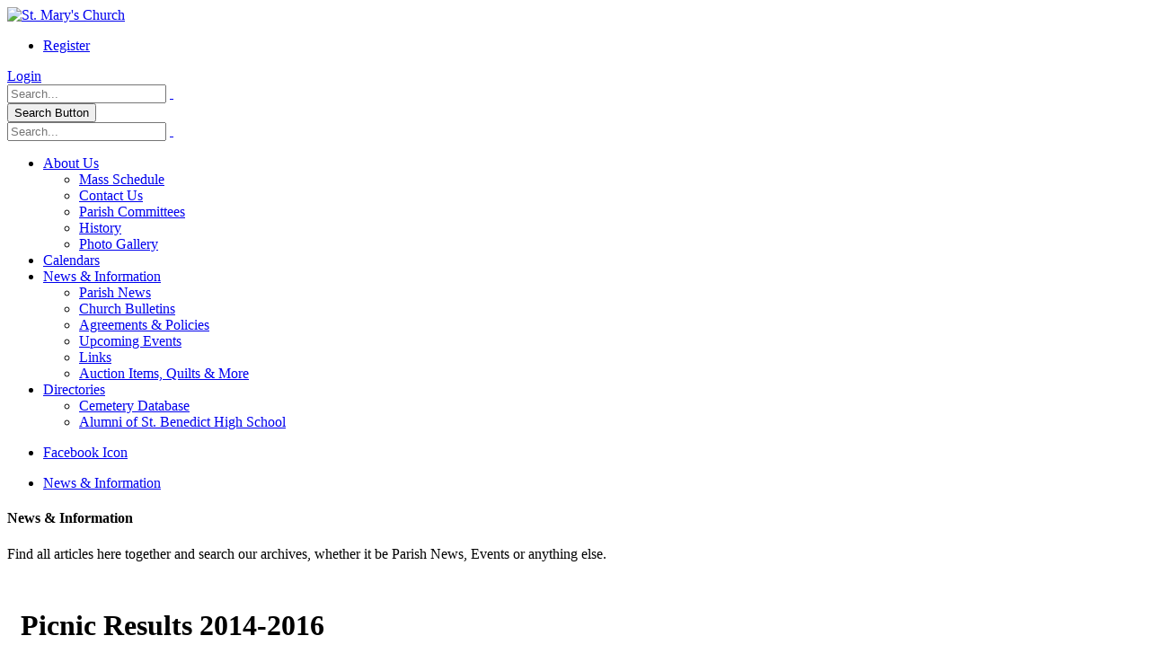

--- FILE ---
content_type: text/html; charset=utf-8
request_url: https://www.stmarystbenedict.org/News-Information/category/parish-news/picnic-results-2014-2016
body_size: 20423
content:
<!DOCTYPE html>
<html  lang="en-US">
<head id="Head"><meta content="text/html; charset=UTF-8" http-equiv="Content-Type" />

<!-- Global site tag (gtag.js) - Google Analytics -->
<script async src="https://www.googletagmanager.com/gtag/js?id=G-W0SSEHXTFQ"></script>
<script>
  window.dataLayer = window.dataLayer || [];
  function gtag(){dataLayer.push(arguments);}
  gtag('js', new Date());

  gtag('config', 'G-W0SSEHXTFQ');
</script><title>
	Picnic Results 2014-2016
</title><meta id="MetaDescription" name="description" content="This chart shows income by stand for 2014 - 2016" /><meta id="MetaRobots" name="robots" content="INDEX, FOLLOW" /><link href="/Resources/Shared/stylesheets/dnndefault/7.0.0/default.css?cdv=1680" type="text/css" rel="stylesheet"/><link href="/Resources/Search/SearchSkinObjectPreview.css?cdv=1680" type="text/css" rel="stylesheet"/><link href="/DesktopModules/EasyDNNnewsWidgets/Templates/_default/TreeView/Standard/Standard.css?cdv=1680" type="text/css" rel="stylesheet"/><link href="/DesktopModules/EasyDNNnews/Templates/111/NewsOne/NewsOne.css?cdv=1680" type="text/css" rel="stylesheet"/><link href="/DesktopModules/EasyDNNNews/Templates/_default/BlogTwo/BlogTwo.css?cdv=1680" type="text/css" rel="stylesheet"/><link href="/DesktopModules/EasyDNNNews/Templates/_default/BlogTwo/StylesCSS/light.css?cdv=1680" type="text/css" rel="stylesheet"/><link href="/Portals/_default/Containers/Tidy/container.css?cdv=1680" type="text/css" rel="stylesheet"/><link href="/Portals/stmarys/portal.css?cdv=1680" type="text/css" rel="stylesheet"/><link href="/Portals/_default/Skins/Porto/StMarysChurch.base.css?cdv=1680" type="text/css" rel="stylesheet"/><link href="/DesktopModules/EasyDNNNews/static/rateit/css/rateit.css?cdv=1680" type="text/css" rel="stylesheet"/><link href="/Portals/_default/Skins/Porto/StMarysChurch.theme.css?cdv=1680" type="text/css" rel="stylesheet"/><link href="/DesktopModules/EasyDNNNews/static/common/common.css?cdv=1680" type="text/css" rel="stylesheet"/><script src="/DesktopModules/EasyDNNNews/static/eds_jquery/eds2.2.3.js?cdv=1680" type="text/javascript"></script><script src="/Resources/libraries/jQuery/03_05_01/jquery.js?cdv=1680" type="text/javascript"></script><script src="/Resources/libraries/jQuery-Migrate/03_02_00/jquery-migrate.js?cdv=1680" type="text/javascript"></script><script src="/Resources/libraries/jQuery-UI/01_12_01/jquery-ui.js?cdv=1680" type="text/javascript"></script><!--[if IE 8 ]><script type="text/javascript">jQuery("html").addClass("ie ie8");</script><![endif]--><!--[if IE 9 ]><script type="text/javascript">jQuery("html").addClass("ie ie9");</script><![endif]--><!--[if IE]><link rel="stylesheet" type="text/css" href="/Portals/_default/Skins/Porto/Resources/css/ie.css" /><![endif]--><!--[if lte IE 8]><script src="/Portals/_default/Skins/Porto/Resources/js/respond.min.js"></script><script src="/Portals/_default/Skins/Porto/Resources/js/excanvas.min.js"></script><![endif]--><meta id="Porto_Viewport" name="viewport" content="width=device-width, initial-scale=1, minimum-scale=1 user-scalable=0" /><link rel='SHORTCUT ICON' href='/Portals/stmarys/favicon.ico?ver=WBnjvBxKU7_K5nGBB-PyuA%3d%3d' type='image/x-icon' /><script id="eds_js1_1" src="/DesktopModules/EasyDNNnews/static/EasyDnnSolutions/EasyDnnSolutions_1.1_2.2.js" type="text/javascript" data-minor-version="0" data-init-json="{&quot;instanceGlobal&quot;:&quot;EasyDnnSolutions1_1_instance&quot;,&quot;google&quot;:{&quot;maps&quot;:{&quot;api&quot;:{&quot;key&quot;:&quot;&quot;,&quot;libraries&quot;:[&quot;geometry&quot;,&quot;places&quot;]}}}}"></script></head>
<body id="Body">

    <form method="post" action="/News-Information/category/parish-news/picnic-results-2014-2016" onsubmit="javascript:return WebForm_OnSubmit();" id="Form" enctype="multipart/form-data">
<div class="aspNetHidden">
<input type="hidden" name="__EVENTTARGET" id="__EVENTTARGET" value="" />
<input type="hidden" name="__EVENTARGUMENT" id="__EVENTARGUMENT" value="" />
<input type="hidden" name="__VIEWSTATE" id="__VIEWSTATE" value="h3lVxVIeEmIqWwe271qQsHQcBTgULCbh5ZJMKOiTc9RJxWfjXTElSShm91FuP2JmopNFIR4aFz2/Ykrc8qteii/sEXkDqcX0ifVjLTN/qRSz7f43FkLwE7tLHkavdoQ9o4NRhhe/kU3yRK7Qq7Ntn47AUUhgwhnb3Q9hb8vtA94AbU8JrPFt44oWCB8fXrLE13V9IbRKojwRc9rUuEFvpEj17an9ZR0vKhNL0SSAovPBByZdROgF+sL0hxTl3rS6+mpbMug8lT2//gQdB9eOR1Kg8d8eHT0zbuXNT3LLiHNOlzuAlu+I4GCkdBET1Gw716NA4Tz84E6RV+t/kLMlXcKUt1n6+Q5RvHSm6QZnQOLW7DvADEqCP+0y4lRzJKpneIa1r9xPboBi5ytjcu4Kofon/J0vsMX5ZV/C0V7Y02p3U5C14a0eqD07z7ZH/57ke8d2u9APwevG4pbwFe870p9L6nvziV8CzMGIrmNkQsS8txBv1GPdJo7uT4J8kTlnfF9gyAbmri+Lps0v2eon5OtvtcKFZ9yTtPeAqIODv1vxfL1F+AuR4C+IWUwfORW1+EZaXwevU7sRwO1U+CdNZr3L+nW7OFyFzLoDjMna0ApjMNq0yLjPpfRO0p97/7u114whMLOz7TO2Khf441XQ76QfNuvvL9v5aZqwCz2RpWUAN69UjHomFlVtgLgOWIXO4WjECoSYx3H0Y+Co6dweuAJPArycDXGFO78g0lrm0/60DXO/[base64]/WVMmPjoA/i3Dp6bG5wmSc8Hl8/+FWSHZRGwR54tugGd20hhkquMwHBw+mpmrGy7N4zY0apMnbiL0FNYq69WNt7dnyCnbI1r+XPwIMAMG7dsOtPSdvEcRHMmWR7syCnj+vckd6WpNc6BiZQxDctTeHizo7iPwk4ZwNBS1l1mTKsJvyKQ9bM43rTyUINDCv5Dc/VGc5IxseM/EIKJz/KxRu/Ilz7dOXMuCOtLhpJR7QY6GX9TrIH5v1/k4OkiIgLx6Oenm6ySUkTmQ+PKhLoS4nWKHBtvzLgUt1CRB7HDP8ejUMbnzJOxKbD85Q5OtfO9AERlX/6KopEn6qTHEUWT6sk1eHa0XQuHtxBexVPnxAYbukjrIbrsheunhg+s4nOsagwC9abg9lpjtOgVkvAflWvfKtoaouoW5ISy4kAS7iOyiaYXduhZGvR6dKZMpZKx7yZ5AFBo+m2vnuBw6uDXUccMyJ/DEEMVcNfMAklGs3PZMXNbgl7bt6lwlxi7Mwi3szzYEydZiFZO9gsXUe7Gk51dO1zUf/344FGRTQkqlxpZTth6DfvQ5qFq6u3X1UiOuMKMiKweBsaMcKxbtm+M5TQXymuZjjjsNLlNd51uT461+mM/ozjzjZtSKe+i1MWkJR0RBWgDTe3RINek94E6hQGNAwchwwF56d+DRn5Krd3Vc/lQ0dbtSrl2I6pdySmiPJiJ4H9cNtKzSmPI7Ao9I02e375X9V57KeNVKx4kz/CofNGBys7ST7EWAr8qs6md7Risp6uUpCHLwlLvA03w0dBAE98i/e2jlLEHg3QvxTfb9LTVl7GajEepGSbr/4sxCHlvWKEjVUN93zOzYgekmxAs+EdUuQyD4p6BkgPkyP4i+yEBh7FHWktBhjW9O8pAtI/beMV4l13lmNh1+c0X/ohVOgKmg+m7m2owIEs7/ZMy1xQkNPKX6q62bVbxipaNLQ+iiNIO6xv4G1xgZHlUQ5GWpv0K1NapOl3Hydt2IVYMHqytr9VLFROLYRftEQHbRbNr/Firp4z/VyEYjNM7fUssRFTDAKldS/HGHi09+yMw/MrbcwJgWxAGenhkHWP9WXAA5rFDMmQ+hcootwV1S+dkTfcAX9+qYn55CexdUo/C/UwqW3/ysjzEohiIRRAH9dGa+qCaNmz3Y1Sv4Sw5Jvq0RWj2n3woxwlTVkgYVYcWN508UIT2MbTP5TMpMIV6Yqbs2bz6i81e6JtcZ6/dDwQvyEyvkwmZQElW/QPQ2++Tm3CeYlkwC/tAG32V3QDbv5j8vmjiHN6MM6Qym8LK34yYAxxlWhFauuSk9QlUnKBVXM+JOp6pObUtIZSHpk5lz+tWWFkEVJe8sn/IAli1IPLwtaZyx5VhDrvWrIi/Dbc00X03ogM+s95P6GgQ+ALXebxQ5PyHaBFBsKg53d0mcN75YfE2wZUhcVECZ/5KZv+t1qdW+DjKwBBDmYVryYuCAG6Yp2sWAZWJ/a7c/n2sWUobn1js+A4fYfqBWYWyAiztsiYETRPJd5lB7lDW44CpRktLmDaFbbJ5AxRaZuL1IpuSoVkTJk7HW49yBkH/VQQNuGhpyYxcyXis/8jmUQNpO3acgbn12zDXwoBiE+m5tgQO5g5YDz/8=" />
</div>

<script type="text/javascript">
//<![CDATA[
var theForm = document.forms['Form'];
if (!theForm) {
    theForm = document.Form;
}
function __doPostBack(eventTarget, eventArgument) {
    if (!theForm.onsubmit || (theForm.onsubmit() != false)) {
        theForm.__EVENTTARGET.value = eventTarget;
        theForm.__EVENTARGUMENT.value = eventArgument;
        theForm.submit();
    }
}
//]]>
</script>


<script src="/WebResource.axd?d=pynGkmcFUV1FDfP_8u8iY9HnSTGfckFTOZLEgQGt-fXmigxoTEFW8QxHER41&amp;t=638368891540000000" type="text/javascript"></script>


<script src="/ScriptResource.axd?d=nv7asgRUU0t5wQvLO8O0IqiU50dt_IQpmVCQAfGzzWtRxWlE1gUFB3RX8LzQyqcwI9D45qasopr8689WAEI2_y60Rgc3sLqDbc-5VZzDuod2OeIWcANPRg_0SuY1&amp;t=57c5e921" type="text/javascript"></script>
<script src="/ScriptResource.axd?d=NJmAwtEo3IqRX-XBRqlwrY3XNHvQZHQys7eklx1iUwVm5cimeYapOPRSput8id7lGxfziXs-2IaWsUx048XCGA93LOF51Yu7TTbmdgycEjlqhp5rujI9G4h2gG2wH9dYfhvDqQ2&amp;t=722fe453" type="text/javascript"></script>
<script src="/ScriptResource.axd?d=dwY9oWetJoLyaTWuF-kMXcdy_jCRfBnlF8D1Wy6fV_Ef7cuyp7KSycrZeUhvmjsn2h6byBrmrI0wVTMDur0gBOp95IguVTT6YLa6aNSk4XFrsWb6x54K5RGBDyGeUZaNsHVr0VevIpThB6RM0&amp;t=722fe453" type="text/javascript"></script>
<script type="text/javascript">
//<![CDATA[
function WebForm_OnSubmit() {
if (typeof(ValidatorOnSubmit) == "function" && ValidatorOnSubmit() == false) return false;
return true;
}
//]]>
</script>

<div class="aspNetHidden">

	<input type="hidden" name="__VIEWSTATEGENERATOR" id="__VIEWSTATEGENERATOR" value="CA0B0334" />
	<input type="hidden" name="__VIEWSTATEENCRYPTED" id="__VIEWSTATEENCRYPTED" value="" />
	<input type="hidden" name="__EVENTVALIDATION" id="__EVENTVALIDATION" value="WOh6YH4jaHkx7yVAGhXhW+ya1X6ZKivftiJyrtNff66oRJd/suau5QQ3VmO86c+G3kvhj3pX2zKojHkRaJlmng7XPkeXrdGB0oM6QFS+7BJrrzIa3cXKfBDW2Ixu7+8wYEQRzr/hKA44XozElwpNIQ2KXz8PBCLgu3Mj4fLQ7pYy5UlqDVKT3tKqyJLG5fk0R2p7CCXtcTDOiWj+txQYp1lUpfgwByECp347gKc609UP9V2UjzK/6iTg2WXK0C/nyrTLlulxv/ju1YJCVLEatnMkCZ4=" />
</div><script src="/js/dnn.js?cdv=1680" type="text/javascript"></script><script src="/js/dnn.modalpopup.js?cdv=1680" type="text/javascript"></script><script src="/Resources/Shared/Scripts/jquery/jquery.hoverIntent.min.js?cdv=1680" type="text/javascript"></script><script src="/js/dnncore.js?cdv=1680" type="text/javascript"></script><script src="/Resources/Search/SearchSkinObjectPreview.js?cdv=1680" type="text/javascript"></script><script src="/DesktopModules/EasyDNNnewsCategoriesMenu/js/category_menu_2.2.js?cdv=1680" type="text/javascript"></script><script src="/js/dnn.servicesframework.js?cdv=1680" type="text/javascript"></script><script src="/Portals/_default/Skins/Porto/Resources/Menu/menu.min.js?cdv=1680" type="text/javascript"></script><script src="/DesktopModules/EasyDNNNews/static/rateit/js/jquery.rateit_2.2.js?cdv=1680" type="text/javascript"></script><script src="/DesktopModules/EasyDNNnews/js/jquery.autocomplete_2.2.min.js?cdv=1680" type="text/javascript"></script><script src="/Resources/Shared/Scripts/dnn.jquery.js?cdv=1680" type="text/javascript"></script><script src="/DesktopModules/EasyDNNNews/js/jquery.cookie_2.2.js?cdv=1680" type="text/javascript"></script><script src="/DesktopModules/EasyDNNNews/static/fluidvids/fluidvids_custom.min.js?cdv=1680" type="text/javascript"></script>
<script type="text/javascript">
//<![CDATA[
Sys.WebForms.PageRequestManager._initialize('ScriptManager', 'Form', ['tdnn$ctr18541$ViewEasyDNNNewsSearch$upSearch','dnn_ctr18541_ViewEasyDNNNewsSearch_upSearch','tdnn$ctr18540$ViewEasyDNNNewsMain$ctl00$upHeader','dnn_ctr18540_ViewEasyDNNNewsMain_ctl00_upHeader','tdnn$ctr18540$ViewEasyDNNNewsMain$ctl00$upArticle','dnn_ctr18540_ViewEasyDNNNewsMain_ctl00_upArticle','tdnn$ctr18540$ViewEasyDNNNewsMain$ctl00$upPanelComments','dnn_ctr18540_ViewEasyDNNNewsMain_ctl00_upPanelComments'], [], [], 9999, '');
//]]>
</script>

        
        
        <script type="text/javascript">jQuery(document).ready(function () { jQuery('#login').find('a').removeAttr('onclick'); });</script><script data-token='loader'>jQuery('body').removeClass('loading-overlay-showing').removeAttr('data-loading-overlay data-plugin-options');</script>
<link id="font" href="//fonts.googleapis.com/css?family=Open+Sans:300,400,600,700,800%7CShadows+Into+Light" rel="stylesheet" type="text/css">
<div class="wrapper" canvas="containers">
	<div class="body">
		<div id="SkipContent"></div>
		<div class="mini-widgets">
			<div class="container">
				<div class="row">
					<div class="col-md-4 text-left">
						<div id="dnn_HeaderLeftPane" class="DNNEmptyPane">
						</div>
					</div>
					<div class="col-md-4 text-center">
						<div id="dnn_HeaderCenterPane" class="DNNEmptyPane">
						</div>
					</div>
					<div class="col-md-4 text-right">
						<div id="dnn_HeaderRightPane" class="DNNEmptyPane">
						</div>
					</div>
				</div>
			</div>
		</div>
		
			<header class="flat-header" id="header">
				<div class="header-body">
					<div class="header-container container">
						<div class="header-row">
							<div class="header-column">
								<div class="header-row">
									<div class="logo">
										<a id="dnn_LOGO1_hypLogo" title="St. Mary&#39;s Church" aria-label="St. Mary&#39;s Church" href="https://www.stmarystbenedict.org/"><img id="dnn_LOGO1_imgLogo" src="/Portals/stmarys/logo4.png?ver=XzxgdaGkU04x9TcABioOUw%3d%3d" alt="St. Mary&#39;s Church" /></a>
									</div>
								</div>
							</div>
							<div class="header-column justify-content-end">
								<div class="header-row header-nav">
									<nav class="header-nav-top">
										<div class="gtranslator"></div>
										<div class="language">
											<div class="language-object" >


</div>
										</div>
										<div id="login">
											
<div id="dnn_dnnUser_registerGroup" class="registerGroup">
    <ul class="buttonGroup">
        
        
    	<li class="userDisplayName"><a id="dnn_dnnUser_enhancedRegisterLink" title="Register" rel="nofollow" onclick="return dnnModal.show(&#39;https://www.stmarystbenedict.org/Register?returnurl=https%253a%252f%252fwww.stmarystbenedict.org%252fNews-Information&amp;popUp=true&#39;,/*showReturn*/true,600,950,true,&#39;&#39;)" href="https://www.stmarystbenedict.org/Register?returnurl=https%3a%2f%2fwww.stmarystbenedict.org%2fNews-Information">Register</a></li>
                                               
    </ul>
</div>
<div id="dnn_dnnLogin_loginGroup" class="loginGroup">
    <a id="dnn_dnnLogin_enhancedLoginLink" title="Login" class="LoginLink" rel="nofollow" onclick="return dnnModal.show(&#39;https://www.stmarystbenedict.org/Login?returnurl=/News-Information/category/parish-news/picnic-results-2014-2016&amp;popUp=true&#39;,/*showReturn*/true,300,650,true,&#39;&#39;)" href="https://www.stmarystbenedict.org/Login?returnurl=%2fNews-Information%2fcategory%2fparish-news%2fpicnic-results-2014-2016">Login</a>
</div>
										</div>
									</nav>
									<div class="search">
										<div class="input-group">
											<span id="dnn_dnnSearch_ClassicSearch">
    
    
    <span class="searchInputContainer" data-moreresults="See More Results" data-noresult="No Results Found">
        <input name="dnn$dnnSearch$txtSearch" type="text" maxlength="255" size="20" id="dnn_dnnSearch_txtSearch" class="NormalTextBox" aria-label="Search" autocomplete="off" placeholder="Search..." />
        <a class="dnnSearchBoxClearText" title="Clear search text"></a>
    </span>
    <a id="dnn_dnnSearch_cmdSearch" class="icon-search" href="javascript:__doPostBack(&#39;dnn$dnnSearch$cmdSearch&#39;,&#39;&#39;)"> </a>
</span>


<script type="text/javascript">
    $(function() {
        if (typeof dnn != "undefined" && typeof dnn.searchSkinObject != "undefined") {
            var searchSkinObject = new dnn.searchSkinObject({
                delayTriggerAutoSearch : 400,
                minCharRequiredTriggerAutoSearch : 2,
                searchType: 'S',
                enableWildSearch: true,
                cultureCode: 'en-US',
                portalId: -1
                }
            );
            searchSkinObject.init();
            
            
            // attach classic search
            var siteBtn = $('#dnn_dnnSearch_SiteRadioButton');
            var webBtn = $('#dnn_dnnSearch_WebRadioButton');
            var clickHandler = function() {
                if (siteBtn.is(':checked')) searchSkinObject.settings.searchType = 'S';
                else searchSkinObject.settings.searchType = 'W';
            };
            siteBtn.on('change', clickHandler);
            webBtn.on('change', clickHandler);
            
            
        }
    });
</script>

										</div>
									</div>
								</div>
								<div class="header-row header-nav-main">
									<button type="button" class="btn mini-search" data-toggle="collapse" data-target=".search-block">
										<em class="fas fa-search"></em><span class="btn-text-indent">Search Button</span>
									</button>
									<div class="search-block collapse">
										<span id="dnn_MiniSearch1_ClassicSearch">
    
    
    <span class="searchInputContainer" data-moreresults="See More Results" data-noresult="No Results Found">
        <input name="dnn$MiniSearch1$txtSearch" type="text" maxlength="255" size="20" id="dnn_MiniSearch1_txtSearch" class="NormalTextBox" aria-label="Search" autocomplete="off" placeholder="Search..." />
        <a class="dnnSearchBoxClearText" title="Clear search text"></a>
    </span>
    <a id="dnn_MiniSearch1_cmdSearch" class="icon-search" href="javascript:__doPostBack(&#39;dnn$MiniSearch1$cmdSearch&#39;,&#39;&#39;)"> </a>
</span>


<script type="text/javascript">
    $(function() {
        if (typeof dnn != "undefined" && typeof dnn.searchSkinObject != "undefined") {
            var searchSkinObject = new dnn.searchSkinObject({
                delayTriggerAutoSearch : 400,
                minCharRequiredTriggerAutoSearch : 2,
                searchType: 'S',
                enableWildSearch: true,
                cultureCode: 'en-US',
                portalId: -1
                }
            );
            searchSkinObject.init();
            
            
            // attach classic search
            var siteBtn = $('#dnn_MiniSearch1_SiteRadioButton');
            var webBtn = $('#dnn_MiniSearch1_WebRadioButton');
            var clickHandler = function() {
                if (siteBtn.is(':checked')) searchSkinObject.settings.searchType = 'S';
                else searchSkinObject.settings.searchType = 'W';
            };
            siteBtn.on('change', clickHandler);
            webBtn.on('change', clickHandler);
            
            
        }
    });
</script>

									</div>
									<button type="button" class="btn btn-responsive-nav btn-inverse" data-toggle="collapse" data-target=".nav-main-collapse" style="display: none;">
										<em class="fas fa-bars"></em><span class="btn-text-indent">Button</span>
									</button>
									<div class="header-nav-main-effect">
										<div class="navbar-collapse nav-main-collapse collapse">
											<nav class="nav-main mega-menu ddrmenu"><ul class="nav nav-pills nav-main" id="mainMenu">
    <li data-col="" class="dropdown dropdown-full-color dropdown-primary"><a href="https://www.stmarystbenedict.org/About-Us" class="dropdown-toggle">About Us</a><ul class="dropdown-menu">
        <li><a href="https://www.stmarystbenedict.org/About-Us/Mass-Schedule">Mass Schedule</a></li>
        <li><a href="https://www.stmarystbenedict.org/About-Us/Contact-Us">Contact Us</a></li>
        <li><a href="https://www.stmarystbenedict.org/About-Us/Parish-Committees">Parish Committees</a></li>
        <li><a href="https://www.stmarystbenedict.org/About-Us/History">History</a></li>
        <li><a href="https://www.stmarystbenedict.org/About-Us/Photo-Gallery">Photo Gallery</a></li>
      </ul>
    </li>
    <li data-col="" class=" dropdown-full-color dropdown-primary"><a href="https://www.stmarystbenedict.org/Calendars">Calendars</a></li>
    <li data-col="" class="dropdown active dropdown-full-color dropdown-primary"><a href="https://www.stmarystbenedict.org/News-Information" class="dropdown-toggle">News &amp; Information</a><ul class="dropdown-menu">
        <li><a href="https://www.stmarystbenedict.org/News-Information/Parish-News">Parish News</a></li>
        <li><a href="https://www.stmarystbenedict.org/News-Information/Church-Bulletins">Church Bulletins</a></li>
        <li><a href="https://www.stmarystbenedict.org/News-Information/Agreements-Policies">Agreements &amp; Policies</a></li>
        <li><a href="https://www.stmarystbenedict.org/News-Information/Upcoming-Events">Upcoming Events</a></li>
        <li><a href="https://www.stmarystbenedict.org/News-Information/Links">Links</a></li>
        <li><a href="https://www.stmarystbenedict.org/News-Information/Auction-Items-Quilts-More">Auction Items, Quilts &amp; More</a></li>
      </ul>
    </li>
    <li data-col="" class="dropdown dropdown-full-color dropdown-primary"><a href="https://www.stmarystbenedict.org/Directories" class="dropdown-toggle">Directories</a><ul class="dropdown-menu">
        <li><a href="https://www.stmarystbenedict.org/Directories/Cemetery-Database">Cemetery Database</a></li>
        <li><a href="https://www.stmarystbenedict.org/Directories/Alumni-of-St-Benedict-High-School">Alumni of St. Benedict High School</a></li>
      </ul>
    </li>
  </ul></nav>
										</div>
									</div>
									<div class="social-icons">
										<ul class="social-icons new"><li class="facebook"><a href="http://www.facebook.com/Saint-Marys-Catholic-Church-Saint-Benedict-Kansas-110143963976590" target="_blank" title="Facebook">Facebook Icon</a></li>
</ul>
									</div>
								</div>
							</div>
						</div>
					</div>
				</div>
			</header>
		
		
		
		
		
		
		
		
		
		<div role="main" class="main">
			
				<section class="page-top small">
					<div class="page-top-info container">
						<div class="row">
							<div class="col-md-12">
								<ul class="breadcrumb">
									<li>
										<span id="dnn_dnnBreadcrumb1_lblBreadCrumb" itemprop="breadcrumb" itemscope="" itemtype="https://schema.org/breadcrumb"><span itemscope itemtype="http://schema.org/BreadcrumbList"><span itemprop="itemListElement" itemscope itemtype="http://schema.org/ListItem"><a href="https://www.stmarystbenedict.org/News-Information" class=" " itemprop="item"><span itemprop="name">News & Information</span></a><meta itemprop="position" content="1" /></span></span></span>
									</li>
								</ul>
							</div>
						</div>
					</div>
				</section>
			
			
			<div id="dnn_ContentPaneFull" class="DNNEmptyPane">
			</div>
			<div class="container">
				<div class="row">
					<div class="col-md-12">
						<div id="dnn_contentPane">
						<div class="DnnModule DnnModule-DNN_HTML DnnModule-18512"><a name="18512"></a>
<div class="panel panelWhite">
	<div id="dnn_ctr18512_ContentPane" class="panelContent"><!-- Start_Module_18512 --><div id="dnn_ctr18512_ModuleContent" class="DNNModuleContent ModDNNHTMLC">
	<div id="dnn_ctr18512_HtmlModule_lblContent" class="Normal">
	<h4>News &amp; Information</h4>

<p>Find all articles here together and search our archives, whether it be Parish News, Events or anything else.</p>

</div>

</div><!-- End_Module_18512 --></div>
</div></div></div>
					</div>
				</div>
			</div>
			<div id="dnn_TopPaneFull" class="DNNEmptyPane">
			</div>
			<div id="dnn_TopUpperPaneFull" class="DNNEmptyPane">
			</div>
			<div class="container">
				<div class="row">
					<div class="col-md-12">
						<div id="dnn_TopPane" class="DNNEmptyPane">
						</div>
					</div>
				</div>
			</div>
			<div id="dnn_TopLowerPaneFull" class="DNNEmptyPane">
			</div>
			<div class="container">
				<div class="row">
					<div class="col-md-3">
						<div id="dnn_TopLeftSidebar" class="DNNEmptyPane">
						</div>
					</div>
					<div class="col-md-9">
						<div id="dnn_TopLeftSidebarOuter" class="DNNEmptyPane">
						</div>
					</div>
				</div>
				<div class="row">
					<div class="col-md-9">
						<div id="dnn_TopRightSidebarOuter">
						<div class="DnnModule DnnModule-EasyDNNnews DnnModule-18540"><a name="18540"></a><div id="dnn_ctr18540_ContentPane">
<!-- Start_Module_18540 --><div id="dnn_ctr18540_ModuleContent" class="DNNModuleContent ModEasyDNNnewsC">
	
<script type="text/javascript">
	/*<![CDATA[*/
	
	
	
	
	
						eds2_2(function ($) {
							$('#dnn_ctr18540_ViewEasyDNNNewsMain_ctl00_pnlViewArticle_edn_printButton').on('click', function (){
								var prtContent = document.getElementById('dnn_ctr18540_ViewEasyDNNNewsMain_ctl00_pnlViewArticle'),
									spacelessTitle = 'Picnic Results 2014-2016'.replace(/\s/g, '_'),
									WinPrint = window.open(this.href, spacelessTitle, 'toolbar=no,location=no,status=no,menubar=no,scrollbars=yes,resizable=yes,width=450,height=250');

								WinPrint.document.write("<!DOCTYPE html PUBLIC \"-//W3C//DTD XHTML 1.0 Strict//EN\" \"http://www.w3.org/TR/xhtml1/DTD/xhtml1-strict.dtd\">");
								WinPrint.document.write("<html><head><title>Picnic Results 2014-2016</title><link rel=\"stylesheet\" type=\"text/css\" href=\"https://www.stmarystbenedict.org/DesktopModules/EasyDNNnews/Templates/111/NewsOne/NewsOne.css\"/></head><body>");
								WinPrint.document.write("<div class=\"eds_news_module_18540 news eds_subCollection_news eds_news_NewsOne eds_template_Details_Article_GalleryAboveTitle eds_templateGroup_newsDetailsDefault eds_styleSwitchCriteria_portalSettingsSource eds_print\">")
								WinPrint.document.write(prtContent.innerHTML);
								WinPrint.document.write("</div></body></html>");
								WinPrint.document.close();
								WinPrint.focus();

								setTimeout(function () {
									WinPrint.print();
								}, 500);

								return false;
							});
						});
	
	
	
	
	
	

	eds2_2(function ($) {
		if (typeof edn_fluidvids != 'undefined')
			edn_fluidvids.init({
				selector: ['.edn_fluidVideo iframe'],
				players: ['www.youtube.com', 'player.vimeo.com']
			});
		
		
		

	});
	/*]]>*/
</script>



<div class="eds_news_module_18540 news eds_subCollection_news eds_news_NewsOne eds_template_Details_Article_GalleryAboveTitle eds_templateGroup_newsDetailsDefault eds_styleSwitchCriteria_portalSettingsSource">
	

	

	

	

	<div id="dnn_ctr18540_ViewEasyDNNNewsMain_ctl00_pnlViewArticle">
		
		
		
		
		


		
		
		
<div class="article details panel panelWhite" style="padding:15px;">
		
		<h1>Picnic Results 2014-2016</h1>
		<h2 class="edn_subTitle"></h2>
		<p class="meta_text no_margin">Thursday, July 14, 2016<span class="separator">/</span>Categories: <a href="https://www.stmarystbenedict.org/News-Information/category/parish-news" class="Parish_News EDNcategorycolor-default">Parish News</a></p>
		<div class="rate_article"></div>
		
		<div class="main_content">
		

		

		<div class="article_image left_image" style="display:none;" style="max-width:100%;">
			
			
			
		</div>
			

		
		
		
		<div class="clear_content"></div>
	
	<div class="clear_content"></div>

		
		
			<div class="clear_content"></div>
		</div>
		
		<div class="edn_socialPrintWrapper">
			
			<span id="dnn_ctr18540_ViewEasyDNNNewsMain_ctl00_pnlViewArticle_edn_printButton" class="edn_printButton"><span>Print</span></span>
			
			<div class="clear_content"></div>
		</div>
		<p class="meta_text eds_viewsComments">Number of views (51902)<span class="separator">/</span>Comments (0)</p>
		
		

		
		
		
		

		
		
		<input type="hidden" name="dnn$ctr18540$ViewEasyDNNNewsMain$ctl00$hfRate" id="dnn_ctr18540_ViewEasyDNNNewsMain_ctl00_hfRate" value=" .000" />
		<script type="text/javascript">
			// <![CDATA[
			eds2_2(function ($) {
				var isArticleRated = false;
				if (!false)
					isArticleRated = $.cookie("EDNA-11336");
				var $rate_it = $(".EDN_article_rateit.M18540");

				$rate_it.bind('rated reset', function (e) {
					var ri = $(this),
						value = ri.rateit('value'),
						articleid = 1336,
						portalId = 111,
						moduleId = 18540,
						tabId = 6775;

					$rate_it.rateit('readonly', true);
					ri.rateit('readonly', true);

					if (!false)
						$.cookie("EDNA-11336", "true");

					document.getElementById("dnn_ctr18540_ViewEasyDNNNewsMain_ctl00_hfRate").value = value;

					$.ajax({
						url: "/DesktopModules/EasyDNNNews/ashx/RateArticle.ashx",
						type: "POST",
						cache: false,
						dataType: 'json',
						timeout: 15000,
						data: {
							portalId: portalId,
							moduleId: moduleId,
							tabId: tabId,
							articleid: articleid,
							ratingValue: value
						}
					})
						.done(function (response, status) {
							ri.siblings('.current_rating').text(response);
						})
						.fail(function () {
						})
						.always(function () {
						});
				})
					.rateit('value', document.getElementById("dnn_ctr18540_ViewEasyDNNNewsMain_ctl00_hfRate").value)
					.rateit('readonly', isArticleRated)
					.rateit('step', 1);

				$('#dnn_ctr18540_ViewEasyDNNNewsMain_ctl00_upPanelComments').on('click', '#dnn_ctr18540_ViewEasyDNNNewsMain_ctl00_lbAddComment', function () {
					var $lbAddComment = $('#dnn_ctr18540_ViewEasyDNNNewsMain_ctl00_lbAddComment'),
						noErrors = true,

						$authorNameInput = $('#dnn_ctr18540_ViewEasyDNNNewsMain_ctl00_tbAddCommentName'),
						$authorEmailInput = $('#dnn_ctr18540_ViewEasyDNNNewsMain_ctl00_tbAddCommentEmail'),
						$authorGDPRAgreement = $('#dnn_ctr18540_ViewEasyDNNNewsMain_ctl00_cbShowCommentsGDPRComplianceAgreementRules'),
						authorName,
						authorEmail,
						comment = $('#dnn_ctr18540_ViewEasyDNNNewsMain_ctl00_tbAddComment').val(),

						$noAuthorName = $('#dnn_ctr18540_ViewEasyDNNNewsMain_ctl00_lblAddCommentNameError'),
						$noAuthorEmail = $('#dnn_ctr18540_ViewEasyDNNNewsMain_ctl00_lblAddCommentEmailError'),
						$authorEmailNotValid = $('#dnn_ctr18540_ViewEasyDNNNewsMain_ctl00_lblAddCommentEmailValid'),
						$noComment = $('#dnn_ctr18540_ViewEasyDNNNewsMain_ctl00_lblAddCommentError'),
						$notValidCaptcha = $('#dnn_ctr18540_ViewEasyDNNNewsMain_ctl00_lblCaptchaError'),
						$noauthorGDPRAgreement = $('#dnn_ctr18540_ViewEasyDNNNewsMain_ctl00_lblShowCommentsGDPRComplianceAgreementError'),

						emailRegex = /^(([^<>()[\]\\.,;:\s@\"]+(\.[^<>()[\]\\.,;:\s@\"]+)*)|(\".+\"))@((\[[0-9]{1,3}\.[0-9]{1,3}\.[0-9]{1,3}\.[0-9]{1,3}\])|(([a-zA-Z\-0-9]+\.)+[a-zA-Z]{2,}))$/;


					if ($lbAddComment.data('disable'))
						return false;

					if ($authorNameInput.length > 0) {
						authorName = $authorNameInput.val();

						$noAuthorName.css('display', 'none');

						if (authorName == '') {
							$noAuthorName.css('display', 'block');
							noErrors = false;
						}
					}

					if ($authorEmailInput.length > 0) {
						authorEmail = $authorEmailInput.val();

						$noAuthorEmail.css('display', 'none');
						$authorEmailNotValid.css('display', 'none');

						if (authorEmail == '') {
							$noAuthorEmail.css('display', 'block');
							noErrors = false;
						} else if (!emailRegex.test(authorEmail)) {
							$authorEmailNotValid.css('display', 'block');
							noErrors = false;
						}
					}

					if ($authorGDPRAgreement.length > 0) {
						$noauthorGDPRAgreement.css('display', 'none');
						if (!$authorGDPRAgreement[0].checked) {
							$noauthorGDPRAgreement.css('display', 'block');
							noErrors = false;
						}
					}

					if ($('#dnn_ctr18540_ViewEasyDNNNewsMain_ctl00_pnlCommentsCaptcha').length > 0) {
						var commentsCaptchaResponse = grecaptcha.getResponse(window.eds_commentsform_captchaId);
						if (commentsCaptchaResponse.length == 0) {
							$('#dnn_ctr18540_ViewEasyDNNNewsMain_ctl00_hfCommentsFormCaptchaResponse').val('');
							$notValidCaptcha.css('display', 'block');
							noErrors = false;
						}
						else {
							$('#dnn_ctr18540_ViewEasyDNNNewsMain_ctl00_hfCommentsFormCaptchaResponse').val(commentsCaptchaResponse);
							$notValidCaptcha.css('display', 'none');
						}
					}

					if (comment == '') {
						$noComment.css('display', 'block');
						noErrors = false;
					} else
						$noComment.css('display', 'none');

					if (noErrors)
						$lbAddComment.data('disable', true);
					else
						return false;
				});
			});
			//*/ ]]>
		</script>
		<div id="dnn_ctr18540_ViewEasyDNNNewsMain_ctl00_upPanelComments">
			
				
				
				<input type="hidden" name="dnn$ctr18540$ViewEasyDNNNewsMain$ctl00$hfReplayToComment" id="dnn_ctr18540_ViewEasyDNNNewsMain_ctl00_hfReplayToComment" />
			
		</div>
		
		
	</div>

	
	</div>
	
	<div id="themeSelection18540" class="eds_modalWrapper eds_themeSettings eds_resizable">
		<div class="eds_modalContent eds_animated">
			<h3>Theme picker</h3>
			<div class="edn__contentLoading">
				<img src="/DesktopModules/EasyDNNNews/images/ajax-loader.gif" />
			</div>
			<div id="themeSelectionModal18540" class="edNews_adminTheme"></div>
		</div>
	</div>
	
</div>










</div><!-- End_Module_18540 --></div>
</div></div>
					</div>
					<div class="col-md-3">
						<div id="dnn_TopRightSidebar">
						<div class="DnnModule DnnModule-EasyDNNnewsSearch DnnModule-18541"><a name="18541"></a><div id="dnn_ctr18541_ContentPane">
<!-- Start_Module_18541 --><div id="dnn_ctr18541_ModuleContent" class="DNNModuleContent ModEasyDNNnewsSearchC">
	<script type="text/javascript">
/*<![CDATA[*/
	eds2_2(document).ready(function ($) {
		$('#dnn_ctr18541_ViewEasyDNNNewsSearch_tbSearchText').autocomplete('/DesktopModules/EasyDNNNewsSearch/SearchAutoComplete.ashx', {
			remoteDataType : 'json',
			delay:1000,
			minChars: 2,
			maxItemsToShow: 0,
			filter: false,
			sort:false,
			sortResults:false,
			useCache: false,
			matchSubset: false,
			matchCase: false,
			resultsClass: 'EDN_search theme_BlogTwo light',
			extraParams:
			{
				nsw:'a',
				mid : '18541',
				TabId : '6775',
				portal_id : '111',
				
				
				ModToOpenResults : '18540',
				TabToOpenResults : '6775'
				,evl : '0'
			},
			showResult: function (value, data) {
				return '<span><a style="text-decoration:none;" href="' + data[0] + '">' + value + '  </a></span>';
			}
		});
	});
/*]]>*/</script>

<div class="eds_news_BlogTwo eds_subCollection_search eds_styleSwitchCriteria_module-18541 eds_template_default BlogTwo_Style_light eds_style_predefined_light">
	
	
	<div id="dnn_ctr18541_ViewEasyDNNNewsSearch_upSearch">
		
			
			<div id="dnn_ctr18541_ViewEasyDNNNewsSearch_pnlSimpleSearch" class="search_input " onkeypress="javascript:return WebForm_FireDefaultButton(event, &#39;dnn_ctr18541_ViewEasyDNNNewsSearch_btnSearch&#39;)">
			
				<div id="dnn_ctr18541_ViewEasyDNNNewsSearch_pnlSearchBoxValue" class="input">
					<input name="dnn$ctr18541$ViewEasyDNNNewsSearch$tbSearchText" type="text" id="dnn_ctr18541_ViewEasyDNNNewsSearch_tbSearchText" placeholder="Search" title="Search" aria-label="Search" />
					<span id="dnn_ctr18541_ViewEasyDNNNewsSearch_rfvtbSearchText" style="visibility:hidden;"></span>
				</div>
				<a id="dnn_ctr18541_ViewEasyDNNNewsSearch_btnSearch" class="do_search" href="javascript:WebForm_DoPostBackWithOptions(new WebForm_PostBackOptions(&quot;dnn$ctr18541$ViewEasyDNNNewsSearch$btnSearch&quot;, &quot;&quot;, true, &quot;vgNewsSearch18541&quot;, &quot;&quot;, false, true))"><span>Search</span></a>
			
		</div>
		
	</div>
	
	
</div>

</div><!-- End_Module_18541 --></div>
</div><div class="DnnModule DnnModule-EasyDNNnewsWidgets DnnModule-18559"><a name="18559"></a><div id="dnn_ctr18559_ContentPane">
<!-- Start_Module_18559 --><div id="dnn_ctr18559_ModuleContent" class="DNNModuleContent ModEasyDNNnewsWidgetsC">
	<div class="treeView eds_news_Standard eds_subCollection_treeView eds_styleSwitchCriteria_module-18559 eds_template_TreeViewMenu">
<div class="EDN_module_box">
	
	<ul class="edn_category_menu_wrapper">



<li class="node level_0 hasChild">

	<div>
		<a class="expand_collapse icon" href="#"></a>
		<a class="edn_category" href="https://www.stmarystbenedict.org/News-Information/category/homepage" title="HomePage">HomePage</a>
	</div>



<ul style="display: none;"><li><ul class="edTv_articlesList"><li class=""><div><a class="edTv_article" href="https://www.stmarystbenedict.org/News-Information/category/homepage/final-journey-of-philip-saldhana-64-years-our-lady-of-lourdes-church-kanajar-aug-28-2025">*Final Journey Of Philip Saldhana (64 Years)* _Our Lady of Lourdes Church, Kanajar, Aug. 28, 2025</a></div></li><li class=""><div><a class="edTv_article" href="https://www.stmarystbenedict.org/News-Information/category/homepage/summer-picnic-results-2015-to-2025">Summer Picnic Results - 2015 to 2025</a></div></li><li class=""><div><a class="edTv_article" href="https://www.stmarystbenedict.org/News-Information/category/homepage/parish-establishes-capital-campaign-for-electrical-flooring-and-pew-refinishing-interior-painting-see-father-regies-update">Parish Establishes Capital Campaign for Electrical, Flooring and Pew Refinishing; Interior Painting -- See Father Regie's Update</a></div></li><li class=""><div><a class="edTv_article" href="https://www.stmarystbenedict.org/News-Information/category/homepage/zukotynski-paintings-compliment-satorys-symbolic-art">Zukotynski Paintings Compliment Satory’s Symbolic Art</a></div></li><li class=""><div><a class="edTv_article" href=" https://theveilremoved.com">"The Veil Removed"</a></div></li><li class=""><div><a class="edTv_article" href="https://www.stmarystbenedict.org/News-Information/category/homepage/a-recap-of-the-new-roof-project-in-2017">A recap of the New Roof project in 2017</a></div></li></li></ul></ul></li><li class="node level_0 hasChild">

	<div>
		<a class="expand_collapse icon" href="#"></a>
		<a class="edn_category" href="https://www.stmarystbenedict.org/News-Information/category/history" title="History">History</a>
	</div>



<ul style="display: none;"><li><ul class="edTv_articlesList"><li class=""><div><a class="edTv_article" href="https://www.stmarystbenedict.org/News-Information/category/history/a-summary-of-german-immigrants-to-northeast-kansas">A Summary of German Immigrants to Northeast Kansas</a></div></li><li class=""><div><a class="edTv_article" href="https://www.stmarystbenedict.org/News-Information/category/history/the-14-stations-of-the-cross-37-statues-and-79-angels">The 14 Stations of the Cross, 37 statues and 79 Angels . . .</a></div></li><li class=""><div><a class="edTv_article" href="https://www.stmarystbenedict.org/News-Information/category/history/the-rules-in-1905">The Rules in 1905 . . .</a></div></li><li class=""><div><a class="edTv_article" href="https://www.stmarystbenedict.org/News-Information/category/history/repairing-rotting-rafters-and-talk-of-a-new-hall">Repairing Rotting Rafters and “Talk of a New Hall”</a></div></li><li class=""><div><a class="edTv_article" href="https://www.stmarystbenedict.org/News-Information/category/history/our-parish-tidbits-electrical-lighting-and-litghting">Our Parish Tidbits:  Electrical lighting -- and litghting!</a></div></li><li class=""><div><a class="edTv_article" href="https://www.stmarystbenedict.org/News-Information/category/history/our-parish-tidbits-excerpts-from-fr-cyril-bayers-composition-book-august-5-1934-it-is-our-intention-to-charge-25-c-for-the-picnic-supper">Our Parish Tidbits – Excerpts from Fr. Cyril Bayer's Composition Book, August 5, 1934:  “It is our intention to charge 25 c for the picnic supper.”</a></div></li><li class=""><div><a class="edTv_article" href="https://www.stmarystbenedict.org/News-Information/category/history/our-parish-tidbits-excerpts-from-fr-cyril-bayers-composition-book-august-19-and-september-2-1934-the-sisters-return-movies-in-church-basement">Our Parish Tidbits – Excerpts from Fr. Cyril Bayer's Composition Book, August 19 and September 2, 1934 -- The Sisters return; movies in church basement  . . .</a></div></li><li class=""><div><a class="edTv_article" href="https://www.stmarystbenedict.org/News-Information/category/history/our-parish-history-tidbits-an-excerpt-from-fr-cyril-bayers-composition-book-feb-11-1934">Our Parish History Tidbits -- An Excerpt from Fr. Cyril Bayer’s Composition Book, Feb. 11, 1934</a></div></li><li class=""><div><a class="edTv_article" href="https://www.stmarystbenedict.org/News-Information/category/history/an-orchestra-for-9-and-an-invitation-to-two-days-to-marry">An orchestra for $9 -- and an invitation to "Two Days to Marry!"</a></div></li><li class=""><div><a class="edTv_article" href="https://www.stmarystbenedict.org/News-Information/category/history/interior-restoration-project-1980-1983-8000-hours-and-217-gallons-of-paint">Interior Restoration Project 1980 – 1983: 8,000 hours and 217 gallons of paint!</a></div></li><li class=""><div><a class="edTv_article" href="https://www.stmarystbenedict.org/News-Information/category/history/beginning-the-massive-interior-restoration">Beginning the Massive Interior Restoration  . . .</a></div></li><li class=""><div><a class="edTv_article" href="https://www.stmarystbenedict.org/News-Information/category/history/restoration-of-the-interionr">Restoration of the Interionr</a></div></li><li class=""><div><a class="edTv_article" href="https://www.stmarystbenedict.org/News-Information/category/history/more-church-maintenance-and-finally-better-water">More church maintenance and finally, better water!</a></div></li><li class=""><div><a class="edTv_article" href="https://www.stmarystbenedict.org/News-Information/category/history/cafeteria-and-gym-constructed-in-1952">Cafeteria and Gym Constructed in 1952</a></div></li><li class=""><div><a class="edTv_article" href="https://www.stmarystbenedict.org/News-Information/category/history/hinners-pipe-organ-installed-in-1916">Hinners Pipe Organ Installed in 1916</a></div></li><li class=""><div><a class="edTv_article" href="https://www.stmarystbenedict.org/News-Information/category/history/a-lightning-strike-and-the-st-benedict-light-power-company">A Lightning Strike -- And the St. Benedict Light & Power Company</a></div></li><li class=""><div><a class="edTv_article" href="https://www.stmarystbenedict.org/News-Information/category/history/the-nemaha-county-federation-of-catholic-societies-tours-st-marys-church">The Nemaha County Federation of Catholic Societies Tours St. Mary’s Church</a></div></li><li class=""><div><a class="edTv_article" href="https://www.stmarystbenedict.org/News-Information/category/history/george-satory-paints-interior-in-1901">George Satory Paints Interior in 1901</a></div></li><li class=""><div><a class="edTv_article" href="https://www.stmarystbenedict.org/News-Information/category/history/statutes-of-st-boniface-and-st-patrick-represent-the-german-and-irish-make-up-of-the-parish">Statutes of St. Boniface and St. Patrick represent the German and Irish make-up of the parish.</a></div></li><li class=""><div><a class="edTv_article" href="https://www.stmarystbenedict.org/News-Information/category/history/nomination-application-to-national-register-describes-st-marys-church">Nomination Application to National Register Describes St. Mary’s Church . . .</a></div></li><li class=""><div><a class="edTv_article" href="https://www.stmarystbenedict.org/News-Information/category/history/satory-embelishes-st-marys-church-with-symbolic-art">Satory Embelishes St. Mary's Church With Symbolic Art . . .</a></div></li><li class=""><div><a class="edTv_article" href="https://www.stmarystbenedict.org/News-Information/category/history/our-parish-tidbits-a-festive-dedication-celebration-nov-14-1894">Our Parish Tidbits ... A Festive Dedication Celebration, Nov. 14, 1894</a></div></li><li class=""><div><a class="edTv_article" href="https://www.stmarystbenedict.org/News-Information/category/history/our-parish-tidbits-finishing-the-construction">Our Parish Tidbits -- Finishing the Construction . . .</a></div></li><li class=""><div><a class="edTv_article" href="https://www.stmarystbenedict.org/News-Information/category/history/building-of-the-fourth-church">Building of the Fourth Church</a></div></li><li class=""><div><a class="edTv_article" href="https://www.stmarystbenedict.org/News-Information/category/history/our-parish-tidbits">Our Parish Tidbits . . .</a></div></li><li class=""><div><a class="edTv_article" href="https://www.stmarystbenedict.org/News-Information/category/history/fund-raising">Fund raising</a></div></li><li class=""><div><a class="edTv_article" href="https://www.stmarystbenedict.org/News-Information/category/history/the-people-of-the-parish">The People of the Parish</a></div></li><li class=""><div><a class="edTv_article" href="https://www.stmarystbenedict.org/News-Information/category/history/heritage-trust-grant-helps-restore-windows-masonry">Heritage Trust Grant helps restore windows, masonry</a></div></li><li class=""><div><a class="edTv_article" href="https://www.stmarystbenedict.org/News-Information/category/history/heating-plant">Heating plant</a></div></li><li class=""><div><a class="edTv_article" href="https://www.stmarystbenedict.org/News-Information/category/history/steeple-repair">Steeple repair</a></div></li><li class=""><div><a class="edTv_article" href="https://www.stmarystbenedict.org/News-Information/category/history/maintenance-of-the-church">Maintenance of the church</a></div></li><li class=""><div><a class="edTv_article" href="https://www.stmarystbenedict.org/News-Information/category/history/restoration-of-the-interior-september-1979-january-1983">Restoration of the Interior: September 1979 - January 1983</a></div></li><li class=""><div><a class="edTv_article" href="https://www.stmarystbenedict.org/News-Information/category/history/symbolic-art">Symbolic art</a></div></li><li class=""><div><a class="edTv_article" href="https://www.stmarystbenedict.org/News-Information/category/history/st-marys-church-a-repository-of-art">St. Mary's Church, a repository of art</a></div></li><li class=""><div><a class="edTv_article" href="https://www.stmarystbenedict.org/News-Information/category/history/furnishing-the-church">Furnishing the church</a></div></li><li class=""><div><a class="edTv_article" href="https://www.stmarystbenedict.org/News-Information/category/history/dedication-and-consecration-of-the-church">Dedication and consecration of the Church</a></div></li><li class=""><div><a class="edTv_article" href="https://www.stmarystbenedict.org/News-Information/category/history/building-a-house-of-worship">Building a house of worship...</a></div></li><li class=""><div><a class="edTv_article" href="https://www.stmarystbenedict.org/News-Information/category/history/founding-of-the-parish">Founding of the Parish</a></div></li><li class=""><div><a class="edTv_article" href="https://www.stmarystbenedict.org/News-Information/category/history/cemetery-improvement-project">Cemetery Improvement Project</a></div></li><li class=""><div><a class="edTv_article" href="https://www.stmarystbenedict.org/News-Information/category/history/anniversary-books-video-tour-genealogy">Anniversary Books, Video Tour, Genealogy</a></div></li><li class=""><div><a class="edTv_article" href="https://www.stmarystbenedict.org/News-Information/category/history/purchase-professional-photographs">Purchase Professional Photographs</a></div></li></li></ul></ul></li><li class="node level_0 active hasChild opened">

	<div>
		<a class="expand_collapse icon collapse" href="#"></a>
		<a class="edn_category" href="https://www.stmarystbenedict.org/News-Information/category/parish-news" title="Parish News">Parish News</a>
	</div>



<ul><li><ul class="edTv_articlesList"><li class=""><div><a class="edTv_article" href="https://www.stmarystbenedict.org/News-Information/category/parish-news/summer-picnic-results-2015-to-2025">Summer Picnic Results - 2015 to 2025</a></div></li><li class=""><div><a class="edTv_article" href="https://www.stmarystbenedict.org/News-Information/category/parish-news/auction-items-2024">Auction items, 2024</a></div></li><li class=""><div><a class="edTv_article" href="https://www.stmarystbenedict.org/News-Information/category/parish-news/chance-book-winners-at-st-marys-parish-summer-picnic">Chance Book Winners at St. Mary's Parish Summer Picnic</a></div></li><li class=""><div><a class="edTv_article" href="https://www.stmarystbenedict.org/News-Information/category/parish-news/church-social-nets-50141-see-results-2015-2024">Church Social Nets $50,141; see results 2015 - 2024</a></div></li><li class=""><div><a class="edTv_article" href="https://www.stmarystbenedict.org/News-Information/category/parish-news/see-this-video-of-st-marys-church-40">See this video of St. Mary's Church</a></div></li><li class=""><div><a class="edTv_article" href="https://www.stmarystbenedict.org/News-Information/category/parish-news/church-picnic-has-net-income-of-4405204">Church Picnic Has Net Income of $44,052.04</a></div></li><li class=""><div><a class="edTv_article" href="https://www.stmarystbenedict.org/News-Information/category/parish-news/thank-you-for-covid-relief-see-video-link">Thank you for Covid Relief - See Video Link</a></div></li><li class=""><div><a class="edTv_article" href="https://www.stmarystbenedict.org/News-Information/category/parish-news/summer-social-saturday-june-26">Summer Social, Saturday, June 26</a></div></li><li class=""><div><a class="edTv_article" href="https://www.stmarystbenedict.org/News-Information/category/parish-news/updating-of-cemetery-database">Updating of Cemetery Database</a></div></li><li class=""><div><a class="edTv_article" href="https://www.stmarystbenedict.org/News-Information/category/parish-news/summer-parish-social-saturday-june-26-5">Summer Parish Social, Saturday, June 26</a></div></li><li class=""><div><a class="edTv_article" href="https://www.stmarystbenedict.org/News-Information/category/parish-news/adoration-on-lenten-sundays">Adoration on Lenten Sundays</a></div></li><li class=""><div><a class="edTv_article" href="https://www.stmarystbenedict.org/News-Information/category/parish-news/first-sections-of-the-cemetery-fence">First sections of the Cemetery Fence</a></div></li><li class=""><div><a class="edTv_article" href="https://www.stmarystbenedict.org/News-Information/category/parish-news/cemetery-improvement-project">Cemetery Improvement Project</a></div></li><li class=""><div><a class="edTv_article" href="https://www.stmarystbenedict.org/News-Information/category/parish-news/annual-church-picnic-results-2014-2019">Annual Church Picnic Results 2014 - 2019</a></div></li><li class=""><div><a class="edTv_article" href="https://www.stmarystbenedict.org/Portals/stmarys/documents/westside.jpg">West Side Project</a></div></li><li class=""><div><a class="edTv_article" href="https://www.stmarystbenedict.org/News-Information/category/parish-news/auction-items-2018">Auction Items - 2018</a></div></li><li class=""><div><a class="edTv_article" href="https://www.stmarystbenedict.org/News-Information/category/parish-news/letter-to-parishioners-by-fr-regie">Letter to Parishioners by Fr. Regie</a></div></li><li class=""><div><a class="edTv_article" href="https://www.stmarystbenedict.org/News-Information/category/parish-news/2017-quilts-and-items">2017 QUILTS AND ITEMS</a></div></li><li class=""><div><a class="edTv_article" href="https://www.stmarystbenedict.org/News-Information/category/parish-news/2016-auction-exceeds-more-than-10000">2016 Auction Exceeds more than $10,000</a></div></li><li class=" edTv_selected"><div><a class="edTv_article" href="https://www.stmarystbenedict.org/News-Information/category/parish-news/picnic-results-2014-2016">Picnic Results 2014-2016</a></div></li><li class=""><div><a class="edTv_article" href="https://www.stmarystbenedict.org/News-Information/category/parish-news/2016-quilts-and-items">2016 QUILTS AND ITEMS</a></div></li><li class=""><div><a class="edTv_article" href="https://www.stmarystbenedict.org/News-Information/category/parish-news/recital-to-celebrate-100th-anniversary-of-organ">Recital to Celebrate 100th Anniversary of Organ</a></div></li><li class=""><div><a class="edTv_article" href="https://www.stmarystbenedict.org/News-Information/category/parish-news/2015-picnic-results">2015 Picnic Results</a></div></li><li class=""><div><a class="edTv_article" href="https://www.stmarystbenedict.org/News-Information/category/parish-news/2015-quilts-purchased-at-summer-social">2015 Quilts Purchased at Summer Social</a></div></li><li class=""><div><a class="edTv_article" href="https://www.stmarystbenedict.org/News-Information/category/parish-news/2015-quilts-and-items">2015 Quilts and Items</a></div></li><li class=""><div><a class="edTv_article" href="https://www.stmarystbenedict.org/News-Information/category/parish-news/2014-summer-picnic-nets-28210">2014 Summer Picnic Nets $28,210</a></div></li><li class=""><div><a class="edTv_article" href="https://www.stmarystbenedict.org/News-Information/category/parish-news/genealogies">Genealogies</a></div></li><li class=""><div><a class="edTv_article" href="https://www.stmarystbenedict.org/News-Information/category/parish-news/quilts-for-2014">Quilts for 2014</a></div></li><li class=""><div><a class="edTv_article" href="https://www.stmarystbenedict.org/News-Information/category/parish-news/2013-picnic-nets-26082">2013 Picnic Nets $26,082</a></div></li><li class=""><div><a class="edTv_article" href="https://www.stmarystbenedict.org/News-Information/category/parish-news/quilts-2013">Quilts 2013</a></div></li><li class=""><div><a class="edTv_article" href="https://www.stmarystbenedict.org/News-Information/category/parish-news/2012-summer-social-nets-26580">2012 Summer Social Nets $26,580</a></div></li><li class=""><div><a class="edTv_article" href="https://www.stmarystbenedict.org/News-Information/category/parish-news/2011-summer-social-nets-25245">2011 Summer Social Nets $25,245</a></div></li><li class=""><div><a class="edTv_article" href="https://www.stmarystbenedict.org/News-Information/category/parish-news/8-wonders-exhibit">8 Wonders Exhibit</a></div></li><li class=""><div><a class="edTv_article" href="https://www.stmarystbenedict.org/News-Information/category/parish-news/2010-summer-picnic-nets-24812">2010 Summer Picnic nets $24,812</a></div></li><li class=""><div><a class="edTv_article" href="https://www.stmarystbenedict.org/News-Information/category/parish-news/2010-summer-social">2010 Summer Social</a></div></li><li class=""><div><a class="edTv_article" href="https://www.stmarystbenedict.org/News-Information/category/parish-news/anniversary-books-video-tour-genealogy">Anniversary Books, Video Tour, Genealogy</a></div></li><li class=""><div><a class="edTv_article" href="https://www.stmarystbenedict.org/News-Information/category/parish-news/2009-summer-social">2009 Summer Social</a></div></li><li class=""><div><a class="edTv_article" href="https://www.stmarystbenedict.org/News-Information/category/parish-news/purchase-professional-photographs">Purchase Professional Photographs</a></div></li><li class=""><div><a class="edTv_article" href="https://www.stmarystbenedict.org/News-Information/category/parish-news/book-request">Book Request</a></div></li><li class=""><div><a class="edTv_article" href="https://www.stmarystbenedict.org/News-Information/category/parish-news/fr-edward-oen-cpps-appointed-pastor">Fr. Edward Oen C.P.P.S. appointed pastor</a></div></li><li class=""><div><a class="edTv_article" href="https://www.stmarystbenedict.org/News-Information/category/parish-news/8-wonders-of-kansas-art-winner">8 Wonders of Kansas Art Winner!</a></div></li><li class=""><div><a class="edTv_article" href="https://www.stmarystbenedict.org/News-Information/category/parish-news/8-wonders-of-kansas-art-finalist">8 Wonders of Kansas Art Finalist</a></div></li><li class=""><div><a class="edTv_article" href="https://www.stmarystbenedict.org/News-Information/category/parish-news/improvement-projects">Improvement Projects</a></div></li><li class=""><div><a class="edTv_article" href="https://www.stmarystbenedict.org/News-Information/category/parish-news/2008-summer-social">2008 Summer Social</a></div></li><li class=""><div><a class="edTv_article" href="https://www.stmarystbenedict.org/News-Information/category/parish-news/2007-summer-social">2007 Summer Social</a></div></li><li class=""><div><a class="edTv_article" href="https://www.stmarystbenedict.org/News-Information/category/parish-news/2003-summer-social">2003 Summer Social</a></div></li><li class=""><div><a class="edTv_article" href="https://www.stmarystbenedict.org/News-Information/category/parish-news/upkeep-trust-fund">Upkeep Trust Fund</a></div></li><li class=""><div><a class="edTv_article" href="https://www.stmarystbenedict.org/News-Information/category/parish-news/french-journalism-students-visit">French Journalism Students Visit</a></div></li><li class=""><div><a class="edTv_article" href="https://www.stmarystbenedict.org/News-Information/category/parish-news/2005-summer-social">2005 Summer Social</a></div></li><li class=""><div><a class="edTv_article" href="https://www.stmarystbenedict.org/News-Information/category/parish-news/2004-parish-social">2004 Parish social</a></div></li><li class=""><div><a class="edTv_article" href="https://www.stmarystbenedict.org/News-Information/category/parish-news/society-of-architectural-historians-tour">Society of Architectural Historians tour</a></div></li><li class=""><div><a class="edTv_article" href="https://www.stmarystbenedict.org/News-Information/category/parish-news/2003-summer-social-1">2003 Summer Social</a></div></li><li class=""><div><a class="edTv_article" href="https://www.stmarystbenedict.org/News-Information/category/parish-news/night-alive">Night Alive!</a></div></li><li class=""><div><a class="edTv_article" href="https://www.stmarystbenedict.org/News-Information/category/parish-news/2002-summer-social">2002 Summer Social</a></div></li><li class=""><div><a class="edTv_article" href="https://www.stmarystbenedict.org/News-Information/category/parish-news/reflection">Reflection</a></div></li><li class=""><div><a class="edTv_article" href="https://www.stmarystbenedict.org/News-Information/category/parish-news/address-to-the-knights-of-columbus">Address to the Knights of Columbus</a></div></li><li class=""><div><a class="edTv_article" href="https://www.stmarystbenedict.org/News-Information/category/parish-news/sister-mary-beth-rehired">Sister Mary Beth rehired</a></div></li><li class=""><div><a class="edTv_article" href="https://www.stmarystbenedict.org/News-Information/category/parish-news/father-owen-to-visit-brazil">Father Owen to visit Brazil</a></div></li><li class=""><div><a class="edTv_article" href="https://www.stmarystbenedict.org/News-Information/category/parish-news/christmas-2001">Christmas 2001</a></div></li></li></ul></ul></li><li class="node level_0 hasChild">

	<div>
		<a class="expand_collapse icon" href="#"></a>
		<a class="edn_category" href="https://www.stmarystbenedict.org/News-Information/category/events" title="Events">Events</a>
	</div>



<ul style="display: none;"><li><ul class="edTv_articlesList"><li class=""><div><a class="edTv_article" href="https://www.stmarystbenedict.org/News-Information/category/events/february-8-st-marys-altar-society-annual-soup-day-at-parish-hall">February 8: St. Mary's Altar Society: Annual Soup Day at Parish Hall</a></div></li><li class=""><div><a class="edTv_article" href="https://www.stmarystbenedict.org/News-Information/category/events/mens-retreat-february-21-at-wamego">Men's Retreat - February 21 at Wamego</a></div></li></li></ul></ul></li>
	</ul>
</div>


</div>

</div><!-- End_Module_18559 --></div>
</div></div>
					</div>
				</div>
				<div class="row">
					<div class="col-md-3">
						<div id="dnn_TopLeftOuter" class="DNNEmptyPane">
						</div>
					</div>
					<div class="col-md-3">
						<div id="dnn_TopLeftInner" class="DNNEmptyPane">
						</div>
					</div>
					<div class="col-md-3">
						<div id="dnn_TopRightInner" class="DNNEmptyPane">
						</div>
					</div>
					<div class="col-md-3">
						<div id="dnn_TopRightOuter" class="DNNEmptyPane">
						</div>
					</div>
				</div>
				<div class="row">
					<div class="col-md-4">
						<div id="dnn_TopLeftPane" class="DNNEmptyPane">
						</div>
					</div>
					<div class="col-md-4">
						<div id="dnn_TopMiddlePane" class="DNNEmptyPane">
						</div>
					</div>
					<div class="col-md-4">
						<div id="dnn_TopRightPane" class="DNNEmptyPane">
						</div>
					</div>
				</div>
			</div>
			<div id="dnn_MiddlePaneFull" class="DNNEmptyPane">
			</div>
			<div class="container">
				<div class="row">
					<div class="col-md-12">
						<div id="dnn_MiddlePane" class="DNNEmptyPane">
						</div>
					</div>
				</div>
				<div class="row">
					<div class="col-md-3">
						<div id="dnn_LeftShortPane" class="DNNEmptyPane">
						</div>
					</div>
					<div class="col-md-6">
						<div id="dnn_CenterPane" class="DNNEmptyPane">
						</div>
					</div>
					<div class="col-md-3">
						<div id="dnn_RightShortPane" class="DNNEmptyPane">
						</div>
					</div>
				</div>
				<div class="row">
					<div class="col-md-8">
						<div id="dnn_RightSidebarOuter" class="DNNEmptyPane">
						</div>
					</div>
					<div class="col-md-4">
						<div id="dnn_RightSidebar" class="DNNEmptyPane">
						</div>
					</div>
				</div>
				<div class="row">
					<div class="col-md-4">
						<div id="dnn_LeftSidebar" class="DNNEmptyPane">
						</div>
					</div>
					<div class="col-md-8">
						<div id="dnn_LeftSidebarOuter" class="DNNEmptyPane">
						</div>
					</div>
				</div>
				<div class="row">
					<div class="col-md-6">
						<div id="dnn_LeftPane" class="DNNEmptyPane">
						</div>
					</div>
					<div class="col-md-6">
						<div id="dnn_RightPane" class="DNNEmptyPane">
						</div>
					</div>
				</div>
				<div class="row">
					<div class="col-md-4">
						<div id="dnn_BottomLeftPane" class="DNNEmptyPane">
						</div>
					</div>
					<div class="col-md-4">
						<div id="dnn_BottomCenterPane" class="DNNEmptyPane">
						</div>
					</div>
					<div class="col-md-4">
						<div id="dnn_BottomRightPane" class="DNNEmptyPane">
						</div>
					</div>
				</div>
				<div class="row">
					<div class="col-md-12">
						<div id="dnn_ContentLowerPane" class="DNNEmptyPane">
						</div>
					</div>
				</div>
				<div class="row">
					<div class="col-md-12">
						<div id="dnn_BottomPane" class="DNNEmptyPane">
						</div>
					</div>
				</div>
			</div>
		</div>
		<div id="dnn_BottomPaneFull" class="DNNEmptyPane">
		</div>
		<footer id="footer">
			<div class="container">
				<div class="row">
					<div class="col-md-12">
						<div id="dnn_FooterTop">
						<div class="DnnModule DnnModule-DNN_HTML DnnModule-17676"><a name="17676"></a><div id="dnn_ctr17676_ContentPane">
<!-- Start_Module_17676 --><div id="dnn_ctr17676_ModuleContent" class="DNNModuleContent ModDNNHTMLC">
	<div id="dnn_ctr17676_HtmlModule_lblContent" class="Normal">
	<div class="contact-details" style="width:100%;text-align:center;">
<em class="icon icon-map-marker"></em>&nbsp; 9208 Main Street, St. Benedict, Kansas 66538 &nbsp;  &nbsp;  &nbsp; <em class="icon icon-phone"></em>&nbsp; 785.336.3174 &nbsp; &nbsp; &nbsp; <em class="icon icon-envelope"></em>&nbsp; &nbsp; <a href="mailto:stmarys9208@gmail.com">Email Us</a>
</div>

</div>

</div><!-- End_Module_17676 --></div>
</div></div>
					</div>
				</div>
				<div class="row">
					<div class="col-md-6">
						<div id="dnn_FooterLeft" class="DNNEmptyPane">
						</div>
					</div>
					<div class="col-md-6">
						<div id="dnn_FooterRight" class="DNNEmptyPane">
						</div>
					</div>
				</div>
				<div class="row">
					<div class="col-md-4">
						<div id="dnn_FooterLeftPane" class="DNNEmptyPane">
						</div>
					</div>
					<div class="col-md-4">
						<div id="dnn_FooterCenterPane" class="DNNEmptyPane">
						</div>
					</div>
					<div class="col-md-4">
						<div id="dnn_FooterRightPane" class="DNNEmptyPane">
						</div>
					</div>
				</div>
				<div class="row">
					<div class="col-md-3">
						<div id="dnn_FooterLeftOuter" class="DNNEmptyPane">
						</div>
					</div>
					<div class="col-md-3">
						<div id="dnn_FooterLeftInner" class="DNNEmptyPane">
						</div>
					</div>
					<div class="col-md-3">
						<div id="dnn_FooterRightInner" class="DNNEmptyPane">
						</div>
					</div>
					<div class="col-md-3">
						<div id="dnn_FooterRightOuter" class="DNNEmptyPane">
						</div>
					</div>
				</div>
				<div class="row">
					<div class="col-md-12">
						<div id="dnn_FooterBottom" class="DNNEmptyPane">
						</div>
					</div>
				</div>
			</div>
			<div class="footer-copyright">
				<div class="container">
					<div class="row">
						<div class="col-md-12">
							<span class="copyright">&copy;</span>
							<span id="dnn_dnnCopyright_lblCopyright" class="copyright">Copyright 2026 St. Mary's Church</span>

							<a id="dnn_dnnTerms_hypTerms" class="terms" rel="nofollow" href="https://www.stmarystbenedict.org/Terms">Terms Of Use</a>
							<a id="dnn_dnnPrivacy_hypPrivacy" class="privacy" rel="nofollow" href="https://www.stmarystbenedict.org/Privacy">Privacy Statement</a>
						</div>
					</div>
				</div>
			</div>
		</footer>
		
		<div class="layout_trigger">
		</div>
	</div>
</div>


        <input name="ScrollTop" type="hidden" id="ScrollTop" />
        <input name="__dnnVariable" type="hidden" id="__dnnVariable" autocomplete="off" value="`{`__scdoff`:`1`,`sf_siteRoot`:`/`,`sf_tabId`:`6775`}" />
        <input name="__RequestVerificationToken" type="hidden" value="2_BfWOQA6XPutEWkYGiy-hbRoGZ3C4VDEkfJ399AKd6r5tZe0oRflDDB7CzTIuhaP7fS7A2" /><script src="/Portals/_default/Skins/Porto/StMarysChurch.base.js?cdv=1680" type="text/javascript"></script><script src="/Portals/_default/Skins/Porto/StMarysChurch.js?cdv=1680" type="text/javascript"></script>
    
<script type="text/javascript">
//<![CDATA[
var Page_Validators =  new Array(document.getElementById("dnn_ctr18541_ViewEasyDNNNewsSearch_rfvtbSearchText"));
//]]>
</script>

<script type="text/javascript">
//<![CDATA[
var dnn_ctr18541_ViewEasyDNNNewsSearch_rfvtbSearchText = document.all ? document.all["dnn_ctr18541_ViewEasyDNNNewsSearch_rfvtbSearchText"] : document.getElementById("dnn_ctr18541_ViewEasyDNNNewsSearch_rfvtbSearchText");
dnn_ctr18541_ViewEasyDNNNewsSearch_rfvtbSearchText.controltovalidate = "dnn_ctr18541_ViewEasyDNNNewsSearch_tbSearchText";
dnn_ctr18541_ViewEasyDNNNewsSearch_rfvtbSearchText.validationGroup = "vgNewsSearch18541";
dnn_ctr18541_ViewEasyDNNNewsSearch_rfvtbSearchText.evaluationfunction = "RequiredFieldValidatorEvaluateIsValid";
dnn_ctr18541_ViewEasyDNNNewsSearch_rfvtbSearchText.initialvalue = "";
//]]>
</script>


<script type="text/javascript">
//<![CDATA[

var Page_ValidationActive = false;
if (typeof(ValidatorOnLoad) == "function") {
    ValidatorOnLoad();
}

function ValidatorOnSubmit() {
    if (Page_ValidationActive) {
        return ValidatorCommonOnSubmit();
    }
    else {
        return true;
    }
}
        
document.getElementById('dnn_ctr18541_ViewEasyDNNNewsSearch_rfvtbSearchText').dispose = function() {
    Array.remove(Page_Validators, document.getElementById('dnn_ctr18541_ViewEasyDNNNewsSearch_rfvtbSearchText'));
}
//]]>
</script>
</form>
    <!--CDF(Javascript|/js/dnncore.js?cdv=1680|DnnBodyProvider|100)--><!--CDF(Javascript|/js/dnn.modalpopup.js?cdv=1680|DnnBodyProvider|50)--><!--CDF(Css|/Resources/Shared/stylesheets/dnndefault/7.0.0/default.css?cdv=1680|DnnPageHeaderProvider|5)--><!--CDF(Css|/Portals/_default/Containers/Tidy/container.css?cdv=1680|DnnPageHeaderProvider|25)--><!--CDF(Css|/Portals/_default/Skins/Porto/StMarysChurch.base.css?cdv=1680|DnnPageHeaderProvider|99)--><!--CDF(Javascript|/Portals/_default/Skins/Porto/StMarysChurch.base.js?cdv=1680|DnnFormBottomProvider|100)--><!--CDF(Css|/Portals/_default/Skins/Porto/StMarysChurch.theme.css?cdv=1680|DnnPageHeaderProvider|101)--><!--CDF(Javascript|/Portals/_default/Skins/Porto/StMarysChurch.js?cdv=1680|DnnFormBottomProvider|102)--><!--CDF(Css|/Portals/stmarys/portal.css?cdv=1680|DnnPageHeaderProvider|35)--><!--CDF(Css|/Resources/Search/SearchSkinObjectPreview.css?cdv=1680|DnnPageHeaderProvider|10)--><!--CDF(Javascript|/Resources/Search/SearchSkinObjectPreview.js?cdv=1680|DnnBodyProvider|100)--><!--CDF(Css|/Resources/Search/SearchSkinObjectPreview.css?cdv=1680|DnnPageHeaderProvider|10)--><!--CDF(Javascript|/Resources/Search/SearchSkinObjectPreview.js?cdv=1680|DnnBodyProvider|100)--><!--CDF(Css|/Resources/Search/SearchSkinObjectPreview.css?cdv=1680|DnnPageHeaderProvider|10)--><!--CDF(Javascript|/Resources/Search/SearchSkinObjectPreview.js?cdv=1680|DnnBodyProvider|100)--><!--CDF(Css|/Resources/Search/SearchSkinObjectPreview.css?cdv=1680|DnnPageHeaderProvider|10)--><!--CDF(Javascript|/Resources/Search/SearchSkinObjectPreview.js?cdv=1680|DnnBodyProvider|100)--><!--CDF(Css|/Resources/Search/SearchSkinObjectPreview.css?cdv=1680|DnnPageHeaderProvider|10)--><!--CDF(Javascript|/Resources/Search/SearchSkinObjectPreview.js?cdv=1680|DnnBodyProvider|100)--><!--CDF(Css|/Resources/Search/SearchSkinObjectPreview.css?cdv=1680|DnnPageHeaderProvider|10)--><!--CDF(Javascript|/Resources/Search/SearchSkinObjectPreview.js?cdv=1680|DnnBodyProvider|100)--><!--CDF(Css|/Resources/Search/SearchSkinObjectPreview.css?cdv=1680|DnnPageHeaderProvider|10)--><!--CDF(Javascript|/Resources/Search/SearchSkinObjectPreview.js?cdv=1680|DnnBodyProvider|100)--><!--CDF(Css|/Resources/Search/SearchSkinObjectPreview.css?cdv=1680|DnnPageHeaderProvider|10)--><!--CDF(Javascript|/Resources/Search/SearchSkinObjectPreview.js?cdv=1680|DnnBodyProvider|100)--><!--CDF(Css|/Resources/Search/SearchSkinObjectPreview.css?cdv=1680|DnnPageHeaderProvider|10)--><!--CDF(Javascript|/Resources/Search/SearchSkinObjectPreview.js?cdv=1680|DnnBodyProvider|100)--><!--CDF(Css|/Resources/Search/SearchSkinObjectPreview.css?cdv=1680|DnnPageHeaderProvider|10)--><!--CDF(Javascript|/Resources/Search/SearchSkinObjectPreview.js?cdv=1680|DnnBodyProvider|100)--><!--CDF(Css|/Resources/Search/SearchSkinObjectPreview.css?cdv=1680|DnnPageHeaderProvider|10)--><!--CDF(Javascript|/Resources/Search/SearchSkinObjectPreview.js?cdv=1680|DnnBodyProvider|100)--><!--CDF(Css|/Resources/Search/SearchSkinObjectPreview.css?cdv=1680|DnnPageHeaderProvider|10)--><!--CDF(Javascript|/Resources/Search/SearchSkinObjectPreview.js?cdv=1680|DnnBodyProvider|100)--><!--CDF(Css|/Resources/Search/SearchSkinObjectPreview.css?cdv=1680|DnnPageHeaderProvider|10)--><!--CDF(Javascript|/Resources/Search/SearchSkinObjectPreview.js?cdv=1680|DnnBodyProvider|100)--><!--CDF(Css|/Resources/Search/SearchSkinObjectPreview.css?cdv=1680|DnnPageHeaderProvider|10)--><!--CDF(Javascript|/Resources/Search/SearchSkinObjectPreview.js?cdv=1680|DnnBodyProvider|100)--><!--CDF(Css|/Resources/Search/SearchSkinObjectPreview.css?cdv=1680|DnnPageHeaderProvider|10)--><!--CDF(Javascript|/Resources/Search/SearchSkinObjectPreview.js?cdv=1680|DnnBodyProvider|100)--><!--CDF(Css|/Resources/Search/SearchSkinObjectPreview.css?cdv=1680|DnnPageHeaderProvider|10)--><!--CDF(Javascript|/Resources/Search/SearchSkinObjectPreview.js?cdv=1680|DnnBodyProvider|100)--><!--CDF(Javascript|/js/dnn.js?cdv=1680|DnnBodyProvider|12)--><!--CDF(Css|/DesktopModules/EasyDNNnewsWidgets/Templates/_default/TreeView/Standard/Standard.css?cdv=1680|DnnPageHeaderProvider|16)--><!--CDF(Javascript|/DesktopModules/EasyDNNNews/static/eds_jquery/eds2.2.3.js?cdv=1680|DnnPageHeaderProvider|5)--><!--CDF(Javascript|/DesktopModules/EasyDNNnewsCategoriesMenu/js/category_menu_2.2.js?cdv=1680|DnnBodyProvider|100)--><!--CDF(Javascript|/js/dnn.servicesframework.js?cdv=1680|DnnBodyProvider|100)--><!--CDF(Javascript|/Portals/_default/Skins/Porto/Resources/Menu/menu.min.js?cdv=1680|DnnBodyProvider|100)--><!--CDF(Javascript|/DesktopModules/EasyDNNNews/static/eds_jquery/eds2.2.3.js?cdv=1680|DnnPageHeaderProvider|5)--><!--CDF(Css|/DesktopModules/EasyDNNNews/static/rateit/css/rateit.css?cdv=1680|DnnPageHeaderProvider|100)--><!--CDF(Javascript|/DesktopModules/EasyDNNNews/static/rateit/js/jquery.rateit_2.2.js?cdv=1680|DnnBodyProvider|100)--><!--CDF(Css|/DesktopModules/EasyDNNNews/static/common/common.css?cdv=1680|DnnPageHeaderProvider|101)--><!--CDF(Javascript|/DesktopModules/EasyDNNNews/js/jquery.cookie_2.2.js?cdv=1680|DnnBodyProvider|101)--><!--CDF(Javascript|/DesktopModules/EasyDNNNews/static/fluidvids/fluidvids_custom.min.js?cdv=1680|DnnBodyProvider|102)--><!--CDF(Css|/DesktopModules/EasyDNNnews/Templates/111/NewsOne/NewsOne.css?cdv=1680|DnnPageHeaderProvider|16)--><!--CDF(Css|/DesktopModules/EasyDNNNews/Templates/_default/BlogTwo/BlogTwo.css?cdv=1680|DnnPageHeaderProvider|16)--><!--CDF(Css|/DesktopModules/EasyDNNNews/Templates/_default/BlogTwo/StylesCSS/light.css?cdv=1680|DnnPageHeaderProvider|17)--><!--CDF(Javascript|/DesktopModules/EasyDNNNews/static/eds_jquery/eds2.2.3.js?cdv=1680|DnnPageHeaderProvider|5)--><!--CDF(Javascript|/DesktopModules/EasyDNNnews/js/jquery.autocomplete_2.2.min.js?cdv=1680|DnnBodyProvider|100)--><!--CDF(Javascript|/Resources/Shared/Scripts/jquery/jquery.hoverIntent.min.js?cdv=1680|DnnBodyProvider|55)--><!--CDF(Javascript|/Resources/Shared/Scripts/jquery/jquery.hoverIntent.min.js?cdv=1680|DnnBodyProvider|55)--><!--CDF(Javascript|/Resources/Shared/Scripts/dnn.jquery.js?cdv=1680|DnnBodyProvider|100)--><!--CDF(Javascript|/Resources/libraries/jQuery-UI/01_12_01/jquery-ui.js?cdv=1680|DnnPageHeaderProvider|10)--><!--CDF(Javascript|/Resources/libraries/jQuery/03_05_01/jquery.js?cdv=1680|DnnPageHeaderProvider|5)--><!--CDF(Javascript|/Resources/libraries/jQuery-Migrate/03_02_00/jquery-migrate.js?cdv=1680|DnnPageHeaderProvider|6)-->
    
</body>
</html>
